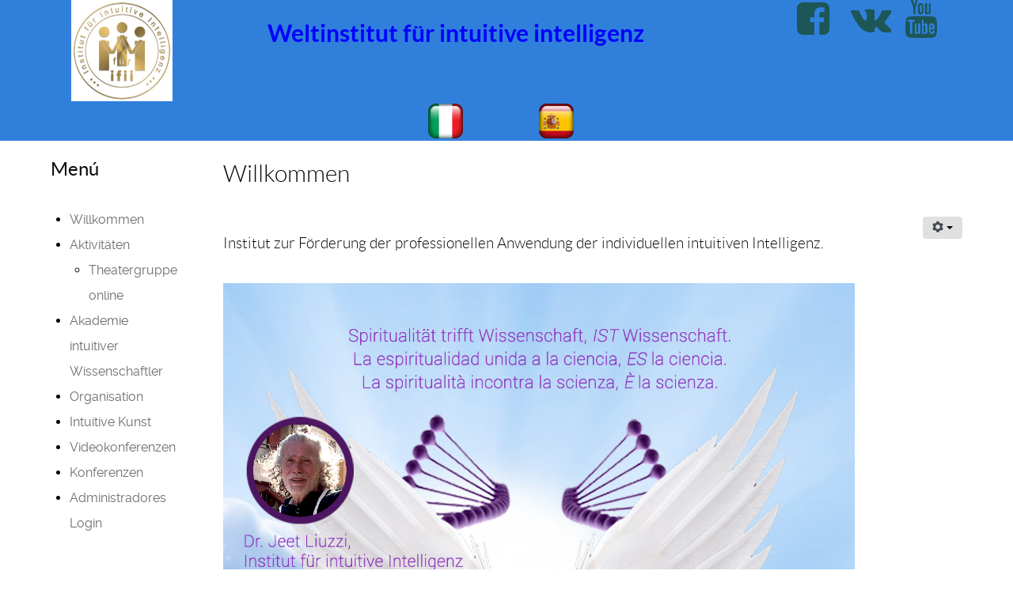

--- FILE ---
content_type: text/html; charset=utf-8
request_url: https://jeet.de/index.php?option=com_content&view=article&id=131&Itemid=303
body_size: 9489
content:
<!DOCTYPE html>
<html lang="de-DE" dir="ltr">
        <head>
    
            <meta name="viewport" content="width=device-width, initial-scale=1.0">
        <meta http-equiv="X-UA-Compatible" content="IE=edge" />
                                                <meta property="og:url" content="https://jeet.de/" />
                                                                            <meta property="og:title" content="Institut zur Förderung der professionellen Anwendung der individuellen intuitiven Intelligenz" />
                                                                            <meta property="og:image" content="https://jeet.de//images/headers/LogoIFII.png" />
                                                                            <meta property="og:description" content="Institut zur Förderung der professionellen Anwendung der individuellen intuitiven Intelligenz" />
                                    

                <link rel="icon" type="image/x-icon" href="/images/headers/logoSNArtIntuition.ico" />
        
            
         <meta charset="utf-8" />
	<meta name="author" content="Super User" />
	<meta name="generator" content="Joomla! - Open Source Content Management" />
	<title>Willkommen</title>
	<link href="/media/com_icagenda/icicons/style.css?f569b056b91f2c5a6d774f8865edd643" rel="stylesheet" />
	<link href="/modules/mod_maximenuck/themes/css3megamenu/css/maximenuck.php?monid=maximenuck103" rel="stylesheet" />
	<link href="/media/gantry5/engines/nucleus/css-compiled/nucleus.css" rel="stylesheet" />
	<link href="/templates/g5_helium/custom/css-compiled/helium_9.css" rel="stylesheet" />
	<link href="/media/gantry5/assets/css/bootstrap-gantry.css" rel="stylesheet" />
	<link href="/media/gantry5/engines/nucleus/css-compiled/joomla.css" rel="stylesheet" />
	<link href="/media/jui/css/icomoon.css" rel="stylesheet" />
	<link href="/media/gantry5/assets/css/font-awesome.min.css" rel="stylesheet" />
	<link href="/templates/g5_helium/custom/css-compiled/helium-joomla_9.css" rel="stylesheet" />
	<link href="/templates/g5_helium/custom/css-compiled/custom_9.css" rel="stylesheet" />
	<style>
.vdoresp {margin:6px;overflow:hidden;padding-bottom:56.25%;position:relative;height:0;}
.vdoresp iframe {left:0;top:0;height:100%;width:100%;position:absolute;}div#maximenuck103 .titreck-text {
	flex: 1;
}

div#maximenuck103 .maximenuck.rolloveritem  img {
	display: none !important;
}
@media screen and (max-width: 640px) {div#maximenuck103 ul.maximenuck li.maximenuck.nomobileck, div#maximenuck103 .maxipushdownck ul.maximenuck2 li.maximenuck.nomobileck { display: none !important; }
	div#maximenuck103.maximenuckh {
        height: auto !important;
    }
	
	div#maximenuck103.maximenuckh li.maxiFancybackground {
		display: none !important;
	}

    div#maximenuck103.maximenuckh ul:not(.noresponsive) {
        height: auto !important;
        padding-left: 0 !important;
        /*padding-right: 0 !important;*/
    }

    div#maximenuck103.maximenuckh ul:not(.noresponsive) li {
        float :none !important;
        width: 100% !important;
		box-sizing: border-box;
        /*padding-right: 0 !important;*/
		padding-left: 0 !important;
		padding-right: 0 !important;
        margin-right: 0 !important;
    }

    div#maximenuck103.maximenuckh ul:not(.noresponsive) li > div.floatck {
        width: 100% !important;
		box-sizing: border-box;
		right: 0 !important;
		left: 0 !important;
		margin-left: 0 !important;
		position: relative !important;
		/*display: none;
		height: auto !important;*/
    }
	
	div#maximenuck103.maximenuckh ul:not(.noresponsive) li:hover > div.floatck {
		position: relative !important;
		margin-left: 0 !important;
    }

    div#maximenuck103.maximenuckh ul:not(.noresponsive) div.floatck div.maximenuck2 {
        width: 100% !important;
    }

    div#maximenuck103.maximenuckh ul:not(.noresponsive) div.floatck div.floatck {
        width: 100% !important;
        margin: 20px 0 0 0 !important;
    }
	
	div#maximenuck103.maximenuckh ul:not(.noresponsive) div.floatck div.maxidrop-main {
        width: 100% !important;
    }

    div#maximenuck103.maximenuckh ul:not(.noresponsive) li.maximenucklogo img {
        display: block !important;
        margin-left: auto !important;
        margin-right: auto !important;
        float: none !important;
    }
	
	
	/* for vertical menu  */
	div#maximenuck103.maximenuckv {
        height: auto !important;
    }
	
	div#maximenuck103.maximenuckh li.maxiFancybackground {
		display: none !important;
	}

    div#maximenuck103.maximenuckv ul:not(.noresponsive) {
        height: auto !important;
        padding-left: 0 !important;
        /*padding-right: 0 !important;*/
    }

    div#maximenuck103.maximenuckv ul:not(.noresponsive) li {
        float :none !important;
        width: 100% !important;
        /*padding-right: 0 !important;*/
		padding-left: 0 !important;
        margin-right: 0 !important;
    }

    div#maximenuck103.maximenuckv ul:not(.noresponsive) li > div.floatck {
        width: 100% !important;
		right: 0 !important;
		margin-left: 0 !important;
		margin-top: 0 !important;
		position: relative !important;
		left: 0 !important;
		/*display: none;
		height: auto !important;*/
    }
	
	div#maximenuck103.maximenuckv ul:not(.noresponsive) li:hover > div.floatck {
		position: relative !important;
		margin-left: 0 !important;
    }

    div#maximenuck103.maximenuckv ul:not(.noresponsive) div.floatck div.maximenuck2 {
        width: 100% !important;
    }

    div#maximenuck103.maximenuckv ul:not(.noresponsive) div.floatck div.floatck {
        width: 100% !important;
        margin: 20px 0 0 0 !important;
    }
	
	div#maximenuck103.maximenuckv ul:not(.noresponsive) div.floatck div.maxidrop-main {
        width: 100% !important;
    }

    div#maximenuck103.maximenuckv ul:not(.noresponsive) li.maximenucklogo img {
        display: block !important;
        margin-left: auto !important;
        margin-right: auto !important;
        float: none !important;
    }
}
	
@media screen and (min-width: 641px) {
	div#maximenuck103 ul.maximenuck li.maximenuck.nodesktopck, div#maximenuck103 .maxipushdownck ul.maximenuck2 li.maximenuck.nodesktopck { display: none !important; }
}/*---------------------------------------------
---	 WCAG				                ---
----------------------------------------------*/
#maximenuck103.maximenuck-wcag-active .maximenuck-toggler-anchor ~ ul {
    display: block !important;
}

#maximenuck103 .maximenuck-toggler-anchor {
	height: 0;
	opacity: 0;
	overflow: hidden;
	display: none;
}/* Mobile Menu CK - https://www.joomlack.fr */
/* Automatic styles */

.mobilemenuck-bar {display:none;position:relative;left:0;top:0;right:0;z-index:100;}
.mobilemenuck-bar-title {display: block;}
.mobilemenuck-bar-button {cursor:pointer;box-sizing: border-box;position:absolute; top: 0; right: 0;line-height:0.8em;font-family:Segoe UI;text-align: center;}
.mobilemenuck {box-sizing: border-box;width: 100%;}
.mobilemenuck-topbar {position:relative;}
.mobilemenuck-title {display: block;}
.mobilemenuck-button {cursor:pointer;box-sizing: border-box;position:absolute; top: 0; right: 0;line-height:0.8em;font-family:Segoe UI;text-align: center;}
.mobilemenuck a {display:block;text-decoration: none;}
.mobilemenuck a:hover {text-decoration: none;}
.mobilemenuck .mobilemenuck-item > div {position:relative;}
/* for accordion */
.mobilemenuck-togglericon:after {cursor:pointer;text-align:center;display:block;position: absolute;right: 0;top: 0;content:"+";}
.mobilemenuck .open .mobilemenuck-togglericon:after {content:"-";}
.mobilemenuck-lock-button.mobilemenuck-button {right:45px}
.mobilemenuck-lock-button.mobilemenuck-button svg {max-height:50%;}
.mobilemenuck-lock-button.mobilemenuck-button::after {display: block;content: "";height: 100%;width: 100%;z-index: 1;position: absolute;top: 0;left: 0;}
.mobilemenuck[data-display="flyout"] {overflow: initial !important;}
.mobilemenuck[data-display="flyout"] .level1 + .mobilemenuck-submenu {position:absolute;top:0;left:auto;display:none;height:100vh;left:100%;}
.mobilemenuck[data-display="flyout"] .level2 + .mobilemenuck-submenu {position:absolute;top:0;left:auto;display:none;height:100vh;left:100%;}
.mobilemenuck[data-display="flyout"][data-effect*="slideright"] .level1 + .mobilemenuck-submenu {right:100%;left:auto;}
.mobilemenuck[data-display="flyout"][data-effect*="slideright"] .level2 + .mobilemenuck-submenu {right:100%;left:auto;}
@media screen and (max-width: 640px) {
.mobilemenuck[data-display="flyout"] .level1 + .mobilemenuck-submenu {position:static;width: initial !important;height: initial;}
}
@media screen and (max-width: 1000px) {
.mobilemenuck[data-display="flyout"] .level2 + .mobilemenuck-submenu {position:static;width: initial !important;height: initial;}
}

[data-id="maximenuck103"] .mobilemenuck-bar-title {
	background: #464646;
	color: #FFFFFF;
	font-weight: bold;
	text-indent: 20px;
	line-height: 43px;
	font-size: 20px;
}

[data-id="maximenuck103"] .mobilemenuck-bar-title a {
	color: #FFFFFF;
	font-weight: bold;
	text-indent: 20px;
	line-height: 43px;
	font-size: 20px;
}

[data-id="maximenuck103"] .mobilemenuck-bar-button {
	background: #333333;
	height: 43px;
	width: 43px;
	color: #FFFFFF;
	padding-top: 8px;
	font-size: 1.8em;
}

[data-id="maximenuck103"] .mobilemenuck-bar-button a {
	color: #FFFFFF;
	font-size: 1.8em;
}

[data-id="maximenuck103"].mobilemenuck {
	background: #464646;
	color: #FFFFFF;
	padding-bottom: 5px;
	font-weight: bold;
	font-size: 1.2em;
}

[data-id="maximenuck103"].mobilemenuck a {
	color: #FFFFFF;
	font-weight: bold;
	font-size: 1.2em;
}

[data-id="maximenuck103"] .mobilemenuck-title {
	background: #464646;
	height: 43px;
	text-indent: 20px;
	line-height: 43px;
	font-size: 20px;
}

[data-id="maximenuck103"] .mobilemenuck-title a {
	text-indent: 20px;
	line-height: 43px;
	font-size: 20px;
}

[data-id="maximenuck103"] .mobilemenuck-button {
	min-height: 35px;
	height: 100%;
	width: 45px;
	line-height: 35px;
	font-size: 1.8em;
}

[data-id="maximenuck103"] .mobilemenuck-button a {
	line-height: 35px;
	font-size: 1.8em;
}

[data-id="maximenuck103"] .mobilemenuck-item > .level1 {
	background: #027EA6;
	-moz-border-radius: 5px 5px 5px 5px;
	-o-border-radius: 5px 5px 5px 5px;
	-webkit-border-radius: 5px 5px 5px 5px;
	border-radius: 5px 5px 5px 5px;
	color: #FFFFFF;
	margin-top: 4px;
	margin-right: 4px;
	margin-bottom: 4px;
	margin-left: 4px;
	padding-left: 15px;
	line-height: 35px;
}

[data-id="maximenuck103"] .mobilemenuck-item > .level1 a {
	color: #FFFFFF;
	line-height: 35px;
}

[data-id="maximenuck103"] .mobilemenuck-item > .level1:hover, [data-id="maximenuck103"] .mobilemenuck-item > .level1.open {
	background: #008bb8;
}

[data-id="maximenuck103"] .mobilemenuck-item > .level2 {
	background: #FFFFFF;
	-moz-border-radius: 5px 5px 5px 5px;
	-o-border-radius: 5px 5px 5px 5px;
	-webkit-border-radius: 5px 5px 5px 5px;
	border-radius: 5px 5px 5px 5px;
	color: #000000;
	margin-top: 4px;
	margin-right: 4px;
	margin-bottom: 4px;
	margin-left: 4px;
	padding-left: 25px;
	line-height: 35px;
}

[data-id="maximenuck103"] .mobilemenuck-item > .level2 a {
	color: #000000;
	line-height: 35px;
}

[data-id="maximenuck103"] .mobilemenuck-item > .level2:hover, [data-id="maximenuck103"] .mobilemenuck-item > .level2.open {
	background: #f0f0f0;
}

[data-id="maximenuck103"] .level2 + .mobilemenuck-submenu .mobilemenuck-item > div {
	background: #689332;
	-moz-border-radius: 5px 5px 5px 5px;
	-o-border-radius: 5px 5px 5px 5px;
	-webkit-border-radius: 5px 5px 5px 5px;
	border-radius: 5px 5px 5px 5px;
	color: #FFFFFF;
	margin-top: 4px;
	margin-right: 4px;
	margin-bottom: 4px;
	margin-left: 4px;
	padding-left: 35px;
	line-height: 35px;
}

[data-id="maximenuck103"] .level2 + .mobilemenuck-submenu .mobilemenuck-item > div a {
	color: #FFFFFF;
	line-height: 35px;
}

[data-id="maximenuck103"] .level2 + .mobilemenuck-submenu .mobilemenuck-item > div:hover, [data-id="maximenuck103"] .mobilemenuck-item > .level2 + .mobilemenuck-submenu .mobilemenuck-item > div.open {
	background: #72a137;
}

[data-id="maximenuck103"] .mobilemenuck-togglericon:after {
	background: #000000;
	background: rgba(0,0,0,0.25);
	-pie-background: rgba(0,0,0,0.25);
	-moz-border-radius: 0px 5px 5px 0px;
	-o-border-radius: 0px 5px 5px 0px;
	-webkit-border-radius: 0px 5px 5px 0px;
	border-radius: 0px 5px 5px 0px;
	min-height: 35px;
	height: 100%;
	width: 35px;
	padding-right: 5px;
	padding-left: 5px;
	line-height: 35px;
	font-size: 1.7em;
}

[data-id="maximenuck103"] .mobilemenuck-togglericon:after a {
	line-height: 35px;
	font-size: 1.7em;
}
.mobilemaximenuck div span.descck {
	padding-left: 10px;
	font-size: 12px;
}

[data-id="maximenuck103"] .mobilemenuck-item-counter {
	display: inline-block;
	margin: 0 5px;
	padding: 10px;
	font-size: 12px;
	line-height: 0;
	background: rgba(0,0,0,0.3);
	color: #eee;
	border-radius: 10px;
	height: 20px;
	transform: translate(10px,-3px);
	box-sizing: border-box;
}[data-id="maximenuck103"] img.mobilemenuck-icon {
width: 32px;
height: 32px;
margin: 5px;
}[data-id="maximenuck103"] i.mobilemenuck-icon {
font-size: 32px;
margin: 5px;
}
/* Mobile Menu CK - https://www.joomlack.fr */
/* Automatic styles */

.mobilemenuck-bar {display:none;position:relative;left:0;top:0;right:0;z-index:100;}
.mobilemenuck-bar-title {display: block;}
.mobilemenuck-bar-button {cursor:pointer;box-sizing: border-box;position:absolute; top: 0; right: 0;line-height:0.8em;font-family:Segoe UI;text-align: center;}
.mobilemenuck {box-sizing: border-box;width: 100%;}
.mobilemenuck-topbar {position:relative;}
.mobilemenuck-title {display: block;}
.mobilemenuck-button {cursor:pointer;box-sizing: border-box;position:absolute; top: 0; right: 0;line-height:0.8em;font-family:Segoe UI;text-align: center;}
.mobilemenuck a {display:block;text-decoration: none;}
.mobilemenuck a:hover {text-decoration: none;}
.mobilemenuck .mobilemenuck-item > div {position:relative;}
/* for accordion */
.mobilemenuck-togglericon:after {cursor:pointer;text-align:center;display:block;position: absolute;right: 0;top: 0;content:"+";}
.mobilemenuck .open .mobilemenuck-togglericon:after {content:"-";}
.mobilemenuck-lock-button.mobilemenuck-button {right:45px}
.mobilemenuck-lock-button.mobilemenuck-button svg {max-height:50%;}
.mobilemenuck-lock-button.mobilemenuck-button::after {display: block;content: "";height: 100%;width: 100%;z-index: 1;position: absolute;top: 0;left: 0;}
.mobilemenuck[data-display="flyout"] {overflow: initial !important;}
.mobilemenuck[data-display="flyout"] .level1 + .mobilemenuck-submenu {position:absolute;top:0;left:auto;display:none;height:100vh;left:100%;}
.mobilemenuck[data-display="flyout"] .level2 + .mobilemenuck-submenu {position:absolute;top:0;left:auto;display:none;height:100vh;left:100%;}
.mobilemenuck[data-display="flyout"][data-effect*="slideright"] .level1 + .mobilemenuck-submenu {right:100%;left:auto;}
.mobilemenuck[data-display="flyout"][data-effect*="slideright"] .level2 + .mobilemenuck-submenu {right:100%;left:auto;}
@media screen and (max-width: 640px) {
.mobilemenuck[data-display="flyout"] .level1 + .mobilemenuck-submenu {position:static;width: initial !important;height: initial;}
}
@media screen and (max-width: 1000px) {
.mobilemenuck[data-display="flyout"] .level2 + .mobilemenuck-submenu {position:static;width: initial !important;height: initial;}
}

[data-id="mobilemenuck-92"] .mobilemenuck-bar-title {
	background: #464646;
	color: #FFFFFF;
	font-weight: bold;
	text-indent: 20px;
	line-height: 43px;
	font-size: 20px;
}

[data-id="mobilemenuck-92"] .mobilemenuck-bar-title a {
	color: #FFFFFF;
	font-weight: bold;
	text-indent: 20px;
	line-height: 43px;
	font-size: 20px;
}

[data-id="mobilemenuck-92"] .mobilemenuck-bar-button {
	background: #333333;
	height: 43px;
	width: 43px;
	color: #FFFFFF;
	padding-top: 8px;
	font-size: 1.8em;
}

[data-id="mobilemenuck-92"] .mobilemenuck-bar-button a {
	color: #FFFFFF;
	font-size: 1.8em;
}

[data-id="mobilemenuck-92"].mobilemenuck {
	background: #464646;
	color: #FFFFFF;
	padding-bottom: 5px;
	font-weight: bold;
	font-size: 1.2em;
}

[data-id="mobilemenuck-92"].mobilemenuck a {
	color: #FFFFFF;
	font-weight: bold;
	font-size: 1.2em;
}

[data-id="mobilemenuck-92"] .mobilemenuck-title {
	background: #464646;
	height: 43px;
	text-indent: 20px;
	line-height: 43px;
	font-size: 20px;
}

[data-id="mobilemenuck-92"] .mobilemenuck-title a {
	text-indent: 20px;
	line-height: 43px;
	font-size: 20px;
}

[data-id="mobilemenuck-92"] .mobilemenuck-button {
	min-height: 35px;
	height: 100%;
	width: 45px;
	line-height: 35px;
	font-size: 1.8em;
}

[data-id="mobilemenuck-92"] .mobilemenuck-button a {
	line-height: 35px;
	font-size: 1.8em;
}

[data-id="mobilemenuck-92"] .mobilemenuck-item > .level1 {
	background: #027EA6;
	-moz-border-radius: 5px 5px 5px 5px;
	-o-border-radius: 5px 5px 5px 5px;
	-webkit-border-radius: 5px 5px 5px 5px;
	border-radius: 5px 5px 5px 5px;
	color: #FFFFFF;
	margin-top: 4px;
	margin-right: 4px;
	margin-bottom: 4px;
	margin-left: 4px;
	padding-left: 15px;
	line-height: 35px;
}

[data-id="mobilemenuck-92"] .mobilemenuck-item > .level1 a {
	color: #FFFFFF;
	line-height: 35px;
}

[data-id="mobilemenuck-92"] .mobilemenuck-item > .level1:hover, [data-id="mobilemenuck-92"] .mobilemenuck-item > .level1.open {
	background: #008bb8;
}

[data-id="mobilemenuck-92"] .mobilemenuck-item > .level2 {
	background: #FFFFFF;
	-moz-border-radius: 5px 5px 5px 5px;
	-o-border-radius: 5px 5px 5px 5px;
	-webkit-border-radius: 5px 5px 5px 5px;
	border-radius: 5px 5px 5px 5px;
	color: #000000;
	margin-top: 4px;
	margin-right: 4px;
	margin-bottom: 4px;
	margin-left: 4px;
	padding-left: 25px;
	line-height: 35px;
}

[data-id="mobilemenuck-92"] .mobilemenuck-item > .level2 a {
	color: #000000;
	line-height: 35px;
}

[data-id="mobilemenuck-92"] .mobilemenuck-item > .level2:hover, [data-id="mobilemenuck-92"] .mobilemenuck-item > .level2.open {
	background: #f0f0f0;
}

[data-id="mobilemenuck-92"] .level2 + .mobilemenuck-submenu .mobilemenuck-item > div {
	background: #689332;
	-moz-border-radius: 5px 5px 5px 5px;
	-o-border-radius: 5px 5px 5px 5px;
	-webkit-border-radius: 5px 5px 5px 5px;
	border-radius: 5px 5px 5px 5px;
	color: #FFFFFF;
	margin-top: 4px;
	margin-right: 4px;
	margin-bottom: 4px;
	margin-left: 4px;
	padding-left: 35px;
	line-height: 35px;
}

[data-id="mobilemenuck-92"] .level2 + .mobilemenuck-submenu .mobilemenuck-item > div a {
	color: #FFFFFF;
	line-height: 35px;
}

[data-id="mobilemenuck-92"] .level2 + .mobilemenuck-submenu .mobilemenuck-item > div:hover, [data-id="mobilemenuck-92"] .mobilemenuck-item > .level2 + .mobilemenuck-submenu .mobilemenuck-item > div.open {
	background: #72a137;
}

[data-id="mobilemenuck-92"] .mobilemenuck-togglericon:after {
	background: #000000;
	background: rgba(0,0,0,0.25);
	-pie-background: rgba(0,0,0,0.25);
	-moz-border-radius: 0px 5px 5px 0px;
	-o-border-radius: 0px 5px 5px 0px;
	-webkit-border-radius: 0px 5px 5px 0px;
	border-radius: 0px 5px 5px 0px;
	min-height: 35px;
	height: 100%;
	width: 35px;
	padding-right: 5px;
	padding-left: 5px;
	line-height: 35px;
	font-size: 1.7em;
}

[data-id="mobilemenuck-92"] .mobilemenuck-togglericon:after a {
	line-height: 35px;
	font-size: 1.7em;
}
.mobilemaximenuck div span.descck {
	padding-left: 10px;
	font-size: 12px;
}

[data-id="mobilemenuck-92"] .mobilemenuck-item-counter {
	display: inline-block;
	margin: 0 5px;
	padding: 10px;
	font-size: 12px;
	line-height: 0;
	background: rgba(0,0,0,0.3);
	color: #eee;
	border-radius: 10px;
	height: 20px;
	transform: translate(10px,-3px);
	box-sizing: border-box;
}[data-id="mobilemenuck-92"] img.mobilemenuck-icon {
width: 32px;
height: 32px;
margin: 5px;
}[data-id="mobilemenuck-92"] i.mobilemenuck-icon {
font-size: 32px;
margin: 5px;
}.mobilemenuck-logo { text-align: center; }.mobilemenuck-logo-left { text-align: left; }.mobilemenuck-logo-right { text-align: right; }.mobilemenuck-logo a { display: inline-block; }
	</style>
	<script src="/media/jui/js/jquery.min.js?f569b056b91f2c5a6d774f8865edd643"></script>
	<script src="/media/jui/js/jquery-noconflict.js?f569b056b91f2c5a6d774f8865edd643"></script>
	<script src="/media/jui/js/jquery-migrate.min.js?f569b056b91f2c5a6d774f8865edd643"></script>
	<script src="/media/system/js/caption.js?f569b056b91f2c5a6d774f8865edd643"></script>
	<script src="/media/jui/js/bootstrap.min.js?f569b056b91f2c5a6d774f8865edd643"></script>
	<script src="/modules/mod_maximenuck/assets/maximenuck.min.js"></script>
	<script src="/media/plg_system_mobilemenuck/assets/mobilemenuck.js?ver=1.5.2"></script>
	<script>
jQuery(window).on('load',  function() {
				new JCaption('img.caption');
			});jQuery(document).ready(function(){new Maximenuck('#maximenuck103', {fxtransition : 'linear',dureeIn : 0,dureeOut : 500,menuID : 'maximenuck103',testoverflow : '0',orientation : 'vertical',behavior : 'mouseover',opentype : 'fade',fxdirection : 'normal',directionoffset1 : '30',directionoffset2 : '30',showactivesubitems : '0',ismobile : 0,menuposition : '0',effecttype : 'dropdown',topfixedeffect : '1',topfixedoffset : '',clickclose : '0',closeclickoutside : '0',fxduration : 500});});jQuery(document).ready(function(){ new MobileMenuCK(jQuery('#maximenuck103'), {menubarbuttoncontent : '&#x2261;',topbarbuttoncontent : '×',showmobilemenutext : 'custom',mobilemenutext : 'Menú      (Pulse) ---> ',container : 'topfixed',detectiontype : 'tablet',resolution : '640',usemodules : '1',useimages : '0',showlogo : '1',showdesc : '0',displaytype : 'accordion',displayeffect : 'normal',menuwidth : '300',openedonactiveitem : '0',mobilebackbuttontext : 'Back',menuselector : 'ul.maximenuck',uriroot : '',tooglebarevent : 'click',tooglebaron : 'all',logo_source : 'maximenuck',logo_image : '',logo_link : '',logo_alt : '',logo_position : 'left',logo_width : '',logo_height : '',logo_margintop : '',logo_marginright : '',logo_marginbottom : '',logo_marginleft : '',topfixedeffect : 'always',lock_button : '0',lock_forced : '0',accordion_use_effects : '0',accordion_toggle : '0',show_icons : '1',counter : '0',menuid : 'maximenuck103',merge : '',beforetext : '',aftertext : '',mergeorder : '',logo_where : '1',uriroot : ''}); });var MobilemenuckSettings = MobilemenuckSettings || {};MobilemenuckSettings['mobilemenuck-92'] = {"303":{"icon":"","iconType":"image","enabled":"1","text":""},"639":{"icon":"","iconType":"image","enabled":"1","text":""},"700":{"icon":"","iconType":"image","enabled":"1","text":""},"699":{"icon":"","iconType":"image","enabled":"1","text":""},"641":{"icon":"","iconType":"image","enabled":"1","text":""},"287":{"icon":"","iconType":"image","enabled":"1","text":""},"297":{"icon":"","iconType":"image","enabled":"1","text":""},"305":{"icon":"","iconType":"image","enabled":"1","text":""},"306":{"icon":"","iconType":"image","enabled":"1","text":""}}
	</script>

    
                
</head>

    <body class="gantry g-helium-style site com_content view-article no-layout no-task dir-ltr itemid-303 outline-9 g-offcanvas-left g-default g-style-preset1">
        
                    

        <div id="g-offcanvas"  data-g-offcanvas-swipe="1" data-g-offcanvas-css3="1">
                        <div class="g-grid">                        

        <div class="g-block size-100">
             <div id="mobile-menu-5697-particle" class="g-content g-particle">            <div id="g-mobilemenu-container" data-g-menu-breakpoint="48rem"></div>
            </div>
        </div>
            </div>
    </div>
        <div id="g-page-surround">
            <div class="g-offcanvas-hide g-offcanvas-toggle" role="navigation" data-offcanvas-toggle aria-controls="g-offcanvas" aria-expanded="false"><i class="fa fa-fw fa-bars"></i></div>                        

                                            
                <section id="g-navigation" class="section-vertical-paddings g-flushed">
                <div class="g-container">                                <div class="g-grid">                        

        <div class="g-block size-100">
             <div class="g-system-messages">
                                            <div id="system-message-container">
    </div>

            
    </div>
        </div>
            </div>
                            <div class="g-grid">                        

        <div class="g-block size-7">
             <div class="spacer"></div>
        </div>
                    

        <div class="g-block size-10">
             <div id="logo-9608-particle" class="g-content g-particle">            <a href="/" target="_self" title="" aria-label="" rel="home" class="g-logo g-logo-helium">
                        <img src="/images/headers/IFII.jpg" style="max-height: 50%" alt="" />
            </a>
            </div>
        </div>
                    

        <div class="g-block size-56">
             <div id="contentcubes-2958-particle" class="g-content g-particle">            <div class="g-contentcubes font-weight:blod; center">
    <h2 class="g-title"><div style="color:#0000FF"><strong>Weltinstitut für intuitive intelligenz</strong></div></h2>
    </div>
            </div>
        </div>
                    

        <div class="g-block size-20 center g-social-header">
             <div id="social-3171-particle" class="g-content g-particle">            <div class="g-social ">
                                            <a href="https://www.facebook.com/intuitiveintelligenz" target="_blank" rel="noopener noreferrer">
                <span class="fa fa-facebook-square fa-fw fa-3x"></span>                <span class="g-social-text"></span>            </a>
                                            <a href="https://vk.com/jeettv" target="_blank" rel="noopener noreferrer">
                <span class="fa fa-vk fa-3x"></span>                <span class="g-social-text"></span>            </a>
                                            <a href="https://www.youtube.com/c/Jeettv" target="_blank" rel="noopener noreferrer">
                <span class="fa fa-youtube fa-3x"></span>                <span class="g-social-text"></span>            </a>
            </div>
            </div>
        </div>
                    

        <div class="g-block size-7">
             <div class="spacer"></div>
        </div>
            </div>
                            <div class="g-grid">                        

        <div class="g-block size-100 Center">
             <div id="owlcarousel-8140-particle" class="g-content g-particle">            <div class="">
        
        <div id="g-owlcarousel-owlcarousel-8140" class="g-owlcarousel owl-carousel ">

                                                <div class="g-owlcarousel-item ">
                        <div class="g-owlcarousel-item-wrapper">
                            <div class="g-owlcarousel-item-img">
                                <img src="/images/Carrousel/Webp.net-gifmaker.gif" alt="&lt;div style=&quot;color:#0000FF&quot;&gt;Weltinstitut für intuitive intelligenz&lt;/div&gt;" />
                            </div>
                            <div class="g-owlcarousel-item-content-container">
                                <div class="g-owlcarousel-item-content-wrapper">
                                    <div class="g-owlcarousel-item-content">
                                                                                    <h1 class="g-owlcarousel-item-title"><div style="color:#0000FF">Weltinstitut für intuitive intelligenz</div></h1>                                                                                                                    </div>
                                </div>
                            </div>
                        </div>
                    </div>
                                                                                                                                                                                                                                                                                                                                                                                                                                                                                                                                                                                                                                                                                                                                                                                                                                                                                                                                                                                                                                                                                                                                                                                                                                                                                                                                                                                                                                                                                                                                                                                                                                                                                                                                                                                                                                                                                                                                                                                                                                                                                                                                                                                                                                                                                                                                                                                                                                                                                                        
        </div>
    </div>
            </div>
        </div>
            </div>
                            <div class="g-grid">                        

        <div class="g-block size-42">
             <div class="spacer"></div>
        </div>
                    

        <div class="g-block size-5">
             <div id="logo-9364-particle" class="g-content g-particle">            <a href="https://it.jeet.de/" target="_blank" title="Italiano" aria-label="Italiano"  class="g-logo g-logo-helium">
                        <img src="/images/headers/Bandera_Italia.png"  alt="Italiano" />
            </a>
            </div>
        </div>
                    

        <div class="g-block size-6">
             <div class="spacer"></div>
        </div>
                    

        <div class="g-block size-5">
             <div id="logo-3743-particle" class="g-content g-particle">            <a href="https://sp.jeet.de/" target="_blank" title="Español" aria-label="Español"  class="g-logo g-logo-helium">
                        <img src="/images/headers/Bandera_Spain.png"  alt="Español" />
            </a>
            </div>
        </div>
                    

        <div class="g-block size-42">
             <div class="spacer"></div>
        </div>
            </div>
            </div>
        
    </section>
                                
                <header id="g-header" class="g-flushed">
                <div class="g-container">                                <div class="g-grid">                        

        <div class="g-block size-5">
             <div class="spacer"></div>
        </div>
                    

        <div class="g-block size-12">
             <div class="g-content">
                                    <div class="platform-content"><div class="moduletable ">
							<h3 class="g-title">Menú</h3>
						<!-- debut Maximenu CK -->
	<div class="maximenuckv ltr" id="maximenuck103" style="z-index:10;">
						<ul class=" maximenuck">
				<li data-level="1" class="maximenuck item303 current active first level1 " style="z-index : 12000;" ><a  data-hover="Willkommen" class="maximenuck " href="/index.php?option=com_content&amp;view=article&amp;id=131&amp;Itemid=303"><span class="titreck"  data-hover="Willkommen"><span class="titreck-text"><span class="titreck-title">Willkommen</span></span></span></a>
		</li><li data-level="1" class="maximenuck item639 parent level1 " style="z-index : 11999;" ><a  data-hover="Aktivitäten" class="maximenuck " href="/index.php?option=com_content&amp;view=article&amp;id=135&amp;Itemid=639"><span class="titreck"  data-hover="Aktivitäten"><span class="titreck-text"><span class="titreck-title">Aktivitäten</span></span></span></a>
	<div class="floatck" style=""><div class="maxidrop-main" style=""><div class="maximenuck2 first " >
	<ul class="maximenuck2"><li data-level="2" class="maximenuck item700 first last level2 " style="z-index : 11998;" ><a  data-hover="Theatergruppe online" class="maximenuck " href="/index.php?option=com_content&amp;view=article&amp;id=679&amp;Itemid=700"><span class="titreck"  data-hover="Theatergruppe online"><span class="titreck-text"><span class="titreck-title">Theatergruppe online</span></span></span></a>
	</li>
	</ul>
	</div></div></div>
	</li><li data-level="1" class="maximenuck item699 level1 " style="z-index : 11997;" ><a  data-hover="Akademie intuitiver Wissenschaftler" class="maximenuck " href="/index.php?option=com_content&amp;view=article&amp;id=678&amp;Itemid=699"><span class="titreck"  data-hover="Akademie intuitiver Wissenschaftler"><span class="titreck-text"><span class="titreck-title">Akademie intuitiver Wissenschaftler</span></span></span></a>
		</li><li data-level="1" class="maximenuck item641 level1 " style="z-index : 11996;" ><a  data-hover="Organisation" class="maximenuck " href="/index.php?option=com_content&amp;view=article&amp;id=136&amp;Itemid=641"><span class="titreck"  data-hover="Organisation"><span class="titreck-text"><span class="titreck-title">Organisation</span></span></span></a>
		</li><li data-level="1" class="maximenuck item287 level1 " style="z-index : 11995;" ><a  data-hover="Intuitive Kunst" class="maximenuck " href="http://art.jeet.de/" target="_blank" ><span class="titreck"  data-hover="Intuitive Kunst"><span class="titreck-text"><span class="titreck-title">Intuitive Kunst</span></span></span></a>
		</li><li data-level="1" class="maximenuck item297 level1 " style="z-index : 11994;" ><a  data-hover="Videokonferenzen" class="maximenuck " href="http://experten.jeet.tv/medien/intuition-konferenzen" target="_blank" ><span class="titreck"  data-hover="Videokonferenzen"><span class="titreck-text"><span class="titreck-title">Videokonferenzen</span></span></span></a>
		</li><li data-level="1" class="maximenuck item305 level1 " style="z-index : 11993;" ><a  data-hover="Konferenzen" class="maximenuck " href="/index.php?option=com_content&amp;view=article&amp;id=677&amp;Itemid=305"><span class="titreck"  data-hover="Konferenzen"><span class="titreck-text"><span class="titreck-title">Konferenzen</span></span></span></a>
		</li><li data-level="1" class="maximenuck item306 last level1 " style="z-index : 11992;" ><a  data-hover="Administradores Login" class="maximenuck " href="/index.php?option=com_users&amp;view=login&amp;Itemid=306"><span class="titreck"  data-hover="Administradores Login"><span class="titreck-text"><span class="titreck-title">Administradores Login</span></span></span></a></li>            </ul>
    </div>
    <!-- fin maximenuCK -->
		</div></div>
            
        </div>
        </div>
                    

        <div class="g-block size-5">
             <div class="spacer"></div>
        </div>
                    

        <div class="g-block size-73">
             <div class="g-content">
                                                            <div class="platform-content row-fluid"><div class="span12"><div class="item-page" itemscope itemtype="https://schema.org/Article">
	<meta itemprop="inLanguage" content="de-DE" />
	
		
			<div class="page-header">
		<h2 itemprop="headline">
			Willkommen		</h2>
							</div>
							
<div class="icons">
	
					<div class="btn-group pull-right">
				<button class="btn dropdown-toggle" type="button" id="dropdownMenuButton-131" aria-label="Benutzerwerkzeuge"
				data-toggle="dropdown" aria-haspopup="true" aria-expanded="false">
					<span class="icon-cog" aria-hidden="true"></span>
					<span class="caret" aria-hidden="true"></span>
				</button>
								<ul class="dropdown-menu" aria-labelledby="dropdownMenuButton-131">
											<li class="print-icon"> <a href="/index.php?option=com_content&amp;view=article&amp;id=131:willkommen&amp;catid=28&amp;tmpl=component&amp;print=1&amp;layout=default&amp;Itemid=303" title="Eintrag ausdrucken < Willkommen >" onclick="window.open(this.href,'win2','status=no,toolbar=no,scrollbars=yes,titlebar=no,menubar=no,resizable=yes,width=640,height=480,directories=no,location=no'); return false;" rel="nofollow">			<span class="icon-print" aria-hidden="true"></span>
		Drucken	</a> </li>
																			</ul>
			</div>
		
	</div>
			
		
	
	
		
								<div itemprop="articleBody">
		<h2 class="gmql0nx0 l94mrbxd p1ri9a11 lzcic4wl d2edcug0 hpfvmrgz" dir="auto" style="text-align: left;"><span class="d2edcug0 hpfvmrgz qv66sw1b c1et5uql lr9zc1uh a8c37x1j fe6kdd0r mau55g9w c8b282yb keod5gw0 nxhoafnm aigsh9s9 embtmqzv hrzyx87i m6dqt4wy h7mekvxk hnhda86s oo9gr5id hzawbc8m" dir="auto" style="font-size: 14pt;">Institut zur Förderung der professionellen Anwendung der individuellen intuitiven Intelligenz.</span></h2>
<div dir="auto" style="font-family: 'Segoe UI Historic', 'Segoe UI', Helvetica, Arial, sans-serif; color: #050505; font-size: 15px; font-style: normal; font-variant-ligatures: normal; font-variant-caps: normal; font-weight: 400; letter-spacing: normal; orphans: 2; text-indent: 0px; text-transform: none; white-space: pre-wrap; widows: 2; word-spacing: 0px; -webkit-text-stroke-width: 0px; background-color: #ffffff; text-decoration-thickness: initial; text-decoration-style: initial; text-decoration-color: initial; text-align: start;"><span style="font-size: 14pt;"><img src="images/Articulos/Neues_IFII_mit_allen_MItgliedern.png" alt="" width="798" height="1125" /></span></div>
<div dir="auto" style="font-family: 'Segoe UI Historic', 'Segoe UI', Helvetica, Arial, sans-serif; color: #050505; font-size: 15px; font-style: normal; font-variant-ligatures: normal; font-variant-caps: normal; font-weight: 400; letter-spacing: normal; orphans: 2; text-indent: 0px; text-transform: none; white-space: pre-wrap; widows: 2; word-spacing: 0px; -webkit-text-stroke-width: 0px; background-color: #ffffff; text-decoration-thickness: initial; text-decoration-style: initial; text-decoration-color: initial; text-align: start;"> </div>
<div dir="auto" style="font-family: 'Segoe UI Historic', 'Segoe UI', Helvetica, Arial, sans-serif; color: #050505; font-size: 15px; font-style: normal; font-variant-ligatures: normal; font-variant-caps: normal; font-weight: 400; letter-spacing: normal; orphans: 2; text-indent: 0px; text-transform: none; white-space: pre-wrap; widows: 2; word-spacing: 0px; -webkit-text-stroke-width: 0px; background-color: #ffffff; text-decoration-thickness: initial; text-decoration-style: initial; text-decoration-color: initial; text-align: start;"> </div>
<p style="text-align: left;"><span class="d2edcug0 hpfvmrgz qv66sw1b c1et5uql lr9zc1uh a8c37x1j fe6kdd0r mau55g9w c8b282yb keod5gw0 nxhoafnm aigsh9s9 embtmqzv hrzyx87i m6dqt4wy h7mekvxk hnhda86s oo9gr5id hzawbc8m" dir="auto" style="font-size: 14pt;"> </span></p>
<p style="text-align: left;"><span style="font-size: 14pt;"><a href="https://www.facebook.com/intuitiveintelligenz">https://www.facebook.com/intuitiveintelligenz</a> </span></p>
<p style="text-align: left;"><span style="font-size: 14pt;"><a href="https://www.facebook.com/jeet.liuzzi">https://www.facebook.com/jeet.liuzzi</a> </span></p>
<p style="text-align: left;"><span style="font-size: 14pt;"><br /><a href="https://www.facebook.com/Jeet.tv/">https://www.facebook.com/Jeet.tv/</a> <br /><br /><a href="https://www.youtube.com/c/Jeettv">https://www.youtube.com/c/Jeettv</a> <br /><br /> Spanisch: <a href="https://www.facebook.com/ArtTenerifeinternational/">https://www.facebook.com/ArtTenerifeinternational/</a> <br /><br />italienisch: <a href="https://www.facebook.com/intelligenzaintuitivaIFII/">https://www.facebook.com/intelligenzaintuitivaIFII/</a> <br /><br /> <br /><br />Kontakt:   Dr. Jeet Roberto Liuzzi  | Mobil WhatsApp  0049 (0)17276 72 535   |  <span id="cloak219a6609197d2f0b3145dde8713d278e">Diese E-Mail-Adresse ist vor Spambots geschützt! Zur Anzeige muss JavaScript eingeschaltet sein!</span><script type='text/javascript'>
				document.getElementById('cloak219a6609197d2f0b3145dde8713d278e').innerHTML = '';
				var prefix = '&#109;a' + 'i&#108;' + '&#116;o';
				var path = 'hr' + 'ef' + '=';
				var addy219a6609197d2f0b3145dde8713d278e = 'j&#101;&#101;t' + '&#64;';
				addy219a6609197d2f0b3145dde8713d278e = addy219a6609197d2f0b3145dde8713d278e + 'j&#101;&#101;t' + '&#46;' + 'tv';
				var addy_text219a6609197d2f0b3145dde8713d278e = 'j&#101;&#101;t' + '&#64;' + 'j&#101;&#101;t' + '&#46;' + 'tv';document.getElementById('cloak219a6609197d2f0b3145dde8713d278e').innerHTML += '<a ' + path + '\'' + prefix + ':' + addy219a6609197d2f0b3145dde8713d278e + '\'>'+addy_text219a6609197d2f0b3145dde8713d278e+'<\/a>';
		</script> |  </span></p>
<p style="text-align: left;"><span style="font-size: 14pt;"><span id="cloak1d2818577f29c8b4213817623c6fe00d">Diese E-Mail-Adresse ist vor Spambots geschützt! Zur Anzeige muss JavaScript eingeschaltet sein!</span><script type='text/javascript'>
				document.getElementById('cloak1d2818577f29c8b4213817623c6fe00d').innerHTML = '';
				var prefix = '&#109;a' + 'i&#108;' + '&#116;o';
				var path = 'hr' + 'ef' + '=';
				var addy1d2818577f29c8b4213817623c6fe00d = 'j&#101;&#101;t' + '&#64;';
				addy1d2818577f29c8b4213817623c6fe00d = addy1d2818577f29c8b4213817623c6fe00d + 'j&#101;&#101;t' + '&#46;' + 'd&#101;';
				var addy_text1d2818577f29c8b4213817623c6fe00d = 'j&#101;&#101;t' + '&#64;' + 'j&#101;&#101;t' + '&#46;' + 'd&#101;';document.getElementById('cloak1d2818577f29c8b4213817623c6fe00d').innerHTML += '<a ' + path + '\'' + prefix + ':' + addy1d2818577f29c8b4213817623c6fe00d + '\'>'+addy_text1d2818577f29c8b4213817623c6fe00d+'<\/a>';
		</script>   Jeet.tv <br /><br /><a href="http://www.service-berater.eu">www.service-berater.eu </a> <br /><br /><br /><a href="http://www.jeet.tv">www.jeet.tv</a>   <br /><br /><a href="http://www.experten.jeet.tv">www.experten.jeet.tv</a> <br /></span></p>
<p style="text-align: left;"><span style="font-size: 14pt;"><br /><a href="https://www.youtube.com/user/Drjeettv/videos">https://www.youtube.com/user/Drjeettv/videos </a> <br /><br /><a href="https://www.youtube.com/c/Artintuitiontenerifeinternational">https://www.youtube.com/c/Artintuitiontenerifeinternational</a> <br /><br /><a href="https://www.youtube.com/user/jeettv2/videos">https://www.youtube.com/user/jeettv2/videos </a> <br /><br /><a href="https://www.youtube.com/user/indigokristall/videos">https://www.youtube.com/user/indigokristall/videos </a> <br /><br /><a href="https://www.youtube.com/channel/UClz1RyPIwAzWRUFmm4AkpaA/videos">https://www.youtube.com/channel/UClz1RyPIwAzWRUFmm4AkpaA/videos </a> <br /><br /><a href="https://www.youtube.com/c/Intelligenzaintuitiva">https://www.youtube.com/c/Intelligenzaintuitiva</a> <img src="images/Articulos/ifii_international.jpg" width="1025" height="556" /><br /></span></p>
<p style="text-align: left;"><span style="font-size: 14pt;"> </span></p>
<p> </p>
<p> </p> 	</div>

	
							</div></div></div>
    
            
    </div>
        </div>
                    

        <div class="g-block size-5">
             <div class="spacer"></div>
        </div>
            </div>
            </div>
        
    </header>
                
                                
                
    
                <section id="g-container-main" class="g-wrapper">
                <div class="g-container">                    <div class="g-grid">                        

        <div class="g-block size-100">
             <main id="g-mainbar">
                                        <div class="g-grid">                        

        <div class="g-block size-100">
             <div class="spacer"></div>
        </div>
            </div>
            
    </main>
        </div>
            </div>
    </div>
        
    </section>
    
                                
                <footer id="g-footer" class="g-flushed">
                <div class="g-container">                                <div class="g-grid">                        

        <div class="g-block size-5">
             <div class="spacer"></div>
        </div>
                    

        <div class="g-block size-5">
             <div id="logo-9571-particle" class="g-content g-particle">            <a href="/" target="_self" title="" aria-label="" rel="home" class="g-logo g-logo-helium">
                        <img src="/images/headers/LogoIFII_p.png"  alt="" />
            </a>
            </div>
        </div>
                    

        <div class="g-block size-18 title-center equal-height">
             <div id="copyright-1736-particle" class="g-content g-particle">            <div class="g-copyright ">
    &copy;
            Institut zur Förderung der professionellen Anwendung der individuellen intuitiven Intelligenz.
            2026
    <br />© Meme Portela</div>
            </div>
        </div>
                    

        <div class="g-block size-57">
             <div id="custom-9568-particle" class="g-content g-particle">            <center><strong>E-mail: </strong> <a href="mailto:jeet@jeet.de"><img src="/images/comunes/Email.png" alt="email" /></a>jeet@jeet.de
<br>
<strong>intuition whatsapp:</strong> <a href="https://api.whatsapp.com/send?phone=491727672535&lang=es" target="_blank" rel="noopener noreferrer"><img src="/images/comunes/Whatsapp.png" alt="Whatsapp" /> +49 1727672535</a> - kontaktiere <strong>Jeet</strong></center>
            </div>
        </div>
                    

        <div class="g-block size-10">
             <div id="totop-8670-particle" class="g-content g-particle">            <div class="">
    <div class="g-totop">
        <a href="#" id="g-totop" rel="nofollow" title="Back to top" aria-label="Back to top">
            vai su            <i class="fa fa-chevron-up fa-fw"></i>                    </a>
    </div>
</div>
            </div>
        </div>
                    

        <div class="g-block size-5">
             <div class="spacer"></div>
        </div>
            </div>
            </div>
        
    </footer>
            
                        

        </div>
                    

                        <script type="text/javascript" src="/media/gantry5/assets/js/main.js"></script>
    <script type="text/javascript" src="/templates/g5_helium/js/owl.carousel.min.js"></script>
    <script type="text/javascript">
        jQuery(document).ready(function () {
            jQuery('#g-owlcarousel-owlcarousel-8140').owlCarousel({
                items: 1,
                rtl: false,
                loop: true,
                                nav: true,
                navText: ['\u003Ci\u0020class\u003D\u0022fa\u0020fa\u002Dchevron\u002Dleft\u0022\u0020aria\u002Dhidden\u003D\u0022true\u0022\u003E\u003C\/i\u003E', '\u003Ci\u0020class\u003D\u0022fa\u0020fa\u002Dchevron\u002Dright\u0022\u0020aria\u002Dhidden\u003D\u0022true\u0022\u003E\u003C\/i\u003E'],
                                                dots: false,
                                                autoplay: true,
                autoplayTimeout: 2000,
                            })
        });
    </script>
    

    

        
    </body>
</html>
